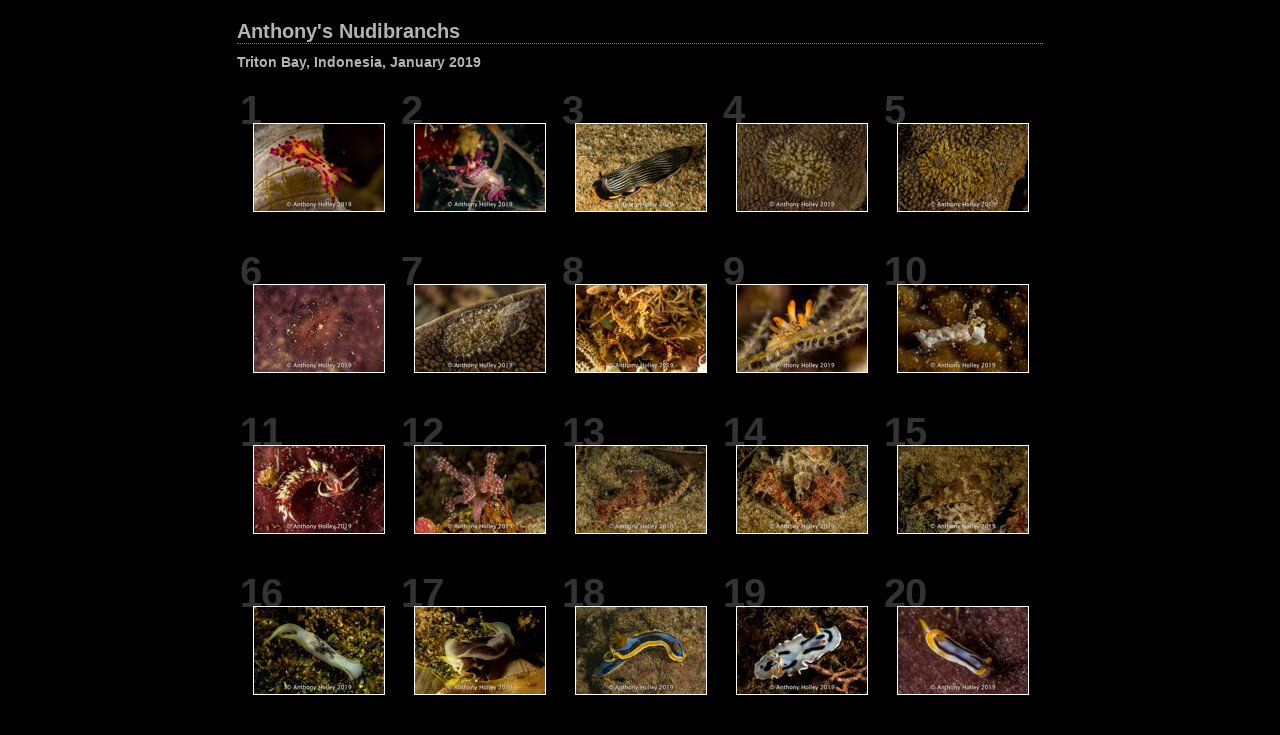

--- FILE ---
content_type: text/html
request_url: https://aholley.co.uk/TritonBay19/index.html
body_size: 2755
content:

<!DOCTYPE HTML PUBLIC "-//W3C//DTD HTML 4.01 Transitional//EN" "http://www.w3.org/TR/html4/loose.dtd">
<html xmlns="http://www.w3.org/1999/xhtml" xml:lang="en">
<head>


<meta http-equiv="Content-Type" content="text/html; charset=UTF-8" >
<meta name="Keywords" content="photography,software,photos,digital darkroom,gallery,image,photographer,adobe,photoshop,lightroom" >
<meta name="generator" content="Adobe Photoshop Lightroom" >
<title>Anthony's Nudibranchs</title>
<link rel="stylesheet" type="text/css" media="screen" title="Custom Settings" href="content/custom.css" >
<link rel="stylesheet" type="text/css" media="screen" title="Custom Settings" href="./resources/css/master.css" >


<script type="text/javascript">
window.AgMode = "publish";
cellRolloverColor="#A1A1A1";
cellColor="#949494";
</script>
<script type="text/javascript" src="./resources/js/live_update.js">
</script>


<!--[if lt IE 7.]> <script defer type="text/javascript" src="./resources/js/pngfix.js"></script> <![endif]-->
<!--[if gt IE 6]> <link rel="stylesheet" href="./resources/css/ie7.css"></link> <![endif]-->
<!--[if lt IE 7.]> <link rel="stylesheet" href="./resources/css/ie6.css"></link> <![endif]-->
</head>


<body>


<div id="wrapper_thumb">
  
  
  <div id="sitetitle">
    <h1 onclick="clickTarget( this, 'metadata.siteTitle.value' );" id="metadata.siteTitle.value" class="textColor">Anthony's Nudibranchs</h1>
  </div>
  <div id="collectionHeader">
    <h1 onclick="clickTarget( this, 'metadata.groupTitle.value' );" id="metadata.groupTitle.value" class="textColor">Triton Bay, Indonesia, January 2019</h1>
    <p onclick="clickTarget( this, 'metadata.groupDescription.value' );" id="metadata.groupDescription.value" class="textColor"></p>
  </div>


  
  <div id="stage">
    <div id="index">
              
		
                                        <div class="thumbnail borderTopLeft" onmouseover="window.gridOn( this.parentNode, 'ID3747400_thumb' );" onmouseout="window.gridOff( this.parentNode );" onclick="window.location.href='content/Aegires_villosus-TritonBay19-34487_large.html'">
            <div class="itemNumber">1</div>
            <a href="content/Aegires_villosus-TritonBay19-34487_large.html" onclick="return needThumbImgLink;">
            <div style="margin-left:15px; margin-top:37px;">
                            <div class="dropShadow">
                <div class="inner">
                                    <img src="content/images/thumb/Aegires_villosus-TritonBay19-34487.jpg" id="ID3747400_thumb" alt="" class="thumb" />
                                  </div>
              </div>
                          </div>
            </a> </div>
                  <div class="thumbnail borderTopLeft" onmouseover="window.gridOn( this.parentNode, 'ID3748789_thumb' );" onmouseout="window.gridOff( this.parentNode );" onclick="window.location.href='content/Aegires_villosus-TritonBay19-35071_large.html'">
            <div class="itemNumber">2</div>
            <a href="content/Aegires_villosus-TritonBay19-35071_large.html" onclick="return needThumbImgLink;">
            <div style="margin-left:15px; margin-top:37px;">
                            <div class="dropShadow">
                <div class="inner">
                                    <img src="content/images/thumb/Aegires_villosus-TritonBay19-35071.jpg" id="ID3748789_thumb" alt="" class="thumb" />
                                  </div>
              </div>
                          </div>
            </a> </div>
                  <div class="thumbnail borderTopLeft" onmouseover="window.gridOn( this.parentNode, 'ID3746496_thumb' );" onmouseout="window.gridOff( this.parentNode );" onclick="window.location.href='content/Armina_sp_G3-TritonBay19-34123_large.html'">
            <div class="itemNumber">3</div>
            <a href="content/Armina_sp_G3-TritonBay19-34123_large.html" onclick="return needThumbImgLink;">
            <div style="margin-left:15px; margin-top:37px;">
                            <div class="dropShadow">
                <div class="inner">
                                    <img src="content/images/thumb/Armina_sp_G3-TritonBay19-34123.jpg" id="ID3746496_thumb" alt="" class="thumb" />
                                  </div>
              </div>
                          </div>
            </a> </div>
                  <div class="thumbnail borderTopLeft" onmouseover="window.gridOn( this.parentNode, 'ID3746236_thumb' );" onmouseout="window.gridOff( this.parentNode );" onclick="window.location.href='content/Asteronotus_mimeticus-TritonBay19-34027_large.html'">
            <div class="itemNumber">4</div>
            <a href="content/Asteronotus_mimeticus-TritonBay19-34027_large.html" onclick="return needThumbImgLink;">
            <div style="margin-left:15px; margin-top:37px;">
                            <div class="dropShadow">
                <div class="inner">
                                    <img src="content/images/thumb/Asteronotus_mimeticus-TritonBay19-34027.jpg" id="ID3746236_thumb" alt="" class="thumb" />
                                  </div>
              </div>
                          </div>
            </a> </div>
                  <div class="thumbnail borderTopLeft borderRight" onmouseover="window.gridOn( this.parentNode, 'ID3746259_thumb' );" onmouseout="window.gridOff( this.parentNode );" onclick="window.location.href='content/Asteronotus_mimeticus-TritonBay19-34035_large.html'">
            <div class="itemNumber">5</div>
            <a href="content/Asteronotus_mimeticus-TritonBay19-34035_large.html" onclick="return needThumbImgLink;">
            <div style="margin-left:15px; margin-top:37px;">
                            <div class="dropShadow">
                <div class="inner">
                                    <img src="content/images/thumb/Asteronotus_mimeticus-TritonBay19-34035.jpg" id="ID3746259_thumb" alt="" class="thumb" />
                                  </div>
              </div>
                          </div>
            </a> </div>
                  <div class="clear">
          </div>
                  <div class="thumbnail borderTopLeft" onmouseover="window.gridOn( this.parentNode, 'ID3747983_thumb' );" onmouseout="window.gridOff( this.parentNode );" onclick="window.location.href='content/Asteronotus_mimeticus-TritonBay19-34848_large.html'">
            <div class="itemNumber">6</div>
            <a href="content/Asteronotus_mimeticus-TritonBay19-34848_large.html" onclick="return needThumbImgLink;">
            <div style="margin-left:15px; margin-top:37px;">
                            <div class="dropShadow">
                <div class="inner">
                                    <img src="content/images/thumb/Asteronotus_mimeticus-TritonBay19-34848.jpg" id="ID3747983_thumb" alt="" class="thumb" />
                                  </div>
              </div>
                          </div>
            </a> </div>
                  <div class="thumbnail borderTopLeft" onmouseover="window.gridOn( this.parentNode, 'ID3746929_thumb' );" onmouseout="window.gridOff( this.parentNode );" onclick="window.location.href='content/Asteronotus_spongicolus-TritonBay19-34316_large.html'">
            <div class="itemNumber">7</div>
            <a href="content/Asteronotus_spongicolus-TritonBay19-34316_large.html" onclick="return needThumbImgLink;">
            <div style="margin-left:15px; margin-top:37px;">
                            <div class="dropShadow">
                <div class="inner">
                                    <img src="content/images/thumb/Asteronotus_spongicolus-TritonBay19-34316.jpg" id="ID3746929_thumb" alt="" class="thumb" />
                                  </div>
              </div>
                          </div>
            </a> </div>
                  <div class="thumbnail borderTopLeft" onmouseover="window.gridOn( this.parentNode, 'ID3749052_thumb' );" onmouseout="window.gridOff( this.parentNode );" onclick="window.location.href='content/Bornella_anguilla-TritonBay19-35133_large.html'">
            <div class="itemNumber">8</div>
            <a href="content/Bornella_anguilla-TritonBay19-35133_large.html" onclick="return needThumbImgLink;">
            <div style="margin-left:15px; margin-top:37px;">
                            <div class="dropShadow">
                <div class="inner">
                                    <img src="content/images/thumb/Bornella_anguilla-TritonBay19-35133.jpg" id="ID3749052_thumb" alt="" class="thumb" />
                                  </div>
              </div>
                          </div>
            </a> </div>
                  <div class="thumbnail borderTopLeft" onmouseover="window.gridOn( this.parentNode, 'ID3749858_thumb' );" onmouseout="window.gridOff( this.parentNode );" onclick="window.location.href='content/Bornella_stellifer-TritonBay19-35116_large.html'">
            <div class="itemNumber">9</div>
            <a href="content/Bornella_stellifer-TritonBay19-35116_large.html" onclick="return needThumbImgLink;">
            <div style="margin-left:15px; margin-top:37px;">
                            <div class="dropShadow">
                <div class="inner">
                                    <img src="content/images/thumb/Bornella_stellifer-TritonBay19-35116.jpg" id="ID3749858_thumb" alt="" class="thumb" />
                                  </div>
              </div>
                          </div>
            </a> </div>
                  <div class="thumbnail borderTopLeft borderRight" onmouseover="window.gridOn( this.parentNode, 'ID3748203_thumb' );" onmouseout="window.gridOff( this.parentNode );" onclick="window.location.href='content/Bulbaeolidia_alba-TritonBay19-34912_large.html'">
            <div class="itemNumber">10</div>
            <a href="content/Bulbaeolidia_alba-TritonBay19-34912_large.html" onclick="return needThumbImgLink;">
            <div style="margin-left:15px; margin-top:37px;">
                            <div class="dropShadow">
                <div class="inner">
                                    <img src="content/images/thumb/Bulbaeolidia_alba-TritonBay19-34912.jpg" id="ID3748203_thumb" alt="" class="thumb" />
                                  </div>
              </div>
                          </div>
            </a> </div>
                  <div class="clear">
          </div>
                  <div class="thumbnail borderTopLeft" onmouseover="window.gridOn( this.parentNode, 'ID3748965_thumb' );" onmouseout="window.gridOff( this.parentNode );" onclick="window.location.href='content/Caloria_indica-TritonBay19-35111_large.html'">
            <div class="itemNumber">11</div>
            <a href="content/Caloria_indica-TritonBay19-35111_large.html" onclick="return needThumbImgLink;">
            <div style="margin-left:15px; margin-top:37px;">
                            <div class="dropShadow">
                <div class="inner">
                                    <img src="content/images/thumb/Caloria_indica-TritonBay19-35111.jpg" id="ID3748965_thumb" alt="" class="thumb" />
                                  </div>
              </div>
                          </div>
            </a> </div>
                  <div class="thumbnail borderTopLeft" onmouseover="window.gridOn( this.parentNode, 'ID3747919_thumb' );" onmouseout="window.gridOff( this.parentNode );" onclick="window.location.href='content/Ceratosoma_alleni-TritonBay19-34830_large.html'">
            <div class="itemNumber">12</div>
            <a href="content/Ceratosoma_alleni-TritonBay19-34830_large.html" onclick="return needThumbImgLink;">
            <div style="margin-left:15px; margin-top:37px;">
                            <div class="dropShadow">
                <div class="inner">
                                    <img src="content/images/thumb/Ceratosoma_alleni-TritonBay19-34830.jpg" id="ID3747919_thumb" alt="" class="thumb" />
                                  </div>
              </div>
                          </div>
            </a> </div>
                  <div class="thumbnail borderTopLeft" onmouseover="window.gridOn( this.parentNode, 'ID3747273_thumb' );" onmouseout="window.gridOff( this.parentNode );" onclick="window.location.href='content/Ceratosoma_gracillimum-TritonBay19-34423_large.html'">
            <div class="itemNumber">13</div>
            <a href="content/Ceratosoma_gracillimum-TritonBay19-34423_large.html" onclick="return needThumbImgLink;">
            <div style="margin-left:15px; margin-top:37px;">
                            <div class="dropShadow">
                <div class="inner">
                                    <img src="content/images/thumb/Ceratosoma_gracillimum-TritonBay19-34423.jpg" id="ID3747273_thumb" alt="" class="thumb" />
                                  </div>
              </div>
                          </div>
            </a> </div>
                  <div class="thumbnail borderTopLeft" onmouseover="window.gridOn( this.parentNode, 'ID3749880_thumb' );" onmouseout="window.gridOff( this.parentNode );" onclick="window.location.href='content/Ceratosoma_gracillimum-TritonBay19-34429_large.html'">
            <div class="itemNumber">14</div>
            <a href="content/Ceratosoma_gracillimum-TritonBay19-34429_large.html" onclick="return needThumbImgLink;">
            <div style="margin-left:15px; margin-top:37px;">
                            <div class="dropShadow">
                <div class="inner">
                                    <img src="content/images/thumb/Ceratosoma_gracillimum-TritonBay19-34429.jpg" id="ID3749880_thumb" alt="" class="thumb" />
                                  </div>
              </div>
                          </div>
            </a> </div>
                  <div class="thumbnail borderTopLeft borderRight" onmouseover="window.gridOn( this.parentNode, 'ID3747251_thumb' );" onmouseout="window.gridOff( this.parentNode );" onclick="window.location.href='content/Ceratosoma_tenue-TritonBay19-34420_large.html'">
            <div class="itemNumber">15</div>
            <a href="content/Ceratosoma_tenue-TritonBay19-34420_large.html" onclick="return needThumbImgLink;">
            <div style="margin-left:15px; margin-top:37px;">
                            <div class="dropShadow">
                <div class="inner">
                                    <img src="content/images/thumb/Ceratosoma_tenue-TritonBay19-34420.jpg" id="ID3747251_thumb" alt="" class="thumb" />
                                  </div>
              </div>
                          </div>
            </a> </div>
                  <div class="clear">
          </div>
                  <div class="thumbnail borderTopLeft" onmouseover="window.gridOn( this.parentNode, 'ID3746625_thumb' );" onmouseout="window.gridOff( this.parentNode );" onclick="window.location.href='content/Chelidonura_amoena-TritonBay19-34169_large.html'">
            <div class="itemNumber">16</div>
            <a href="content/Chelidonura_amoena-TritonBay19-34169_large.html" onclick="return needThumbImgLink;">
            <div style="margin-left:15px; margin-top:37px;">
                            <div class="dropShadow">
                <div class="inner">
                                    <img src="content/images/thumb/Chelidonura_amoena-TritonBay19-34169.jpg" id="ID3746625_thumb" alt="" class="thumb" />
                                  </div>
              </div>
                          </div>
            </a> </div>
                  <div class="thumbnail borderTopLeft" onmouseover="window.gridOn( this.parentNode, 'ID3749904_thumb' );" onmouseout="window.gridOff( this.parentNode );" onclick="window.location.href='content/Chelidonura_amoena-TritonBay19-34171_large.html'">
            <div class="itemNumber">17</div>
            <a href="content/Chelidonura_amoena-TritonBay19-34171_large.html" onclick="return needThumbImgLink;">
            <div style="margin-left:15px; margin-top:37px;">
                            <div class="dropShadow">
                <div class="inner">
                                    <img src="content/images/thumb/Chelidonura_amoena-TritonBay19-34171.jpg" id="ID3749904_thumb" alt="" class="thumb" />
                                  </div>
              </div>
                          </div>
            </a> </div>
                  <div class="thumbnail borderTopLeft" onmouseover="window.gridOn( this.parentNode, 'ID3757585_thumb' );" onmouseout="window.gridOff( this.parentNode );" onclick="window.location.href='content/Chromodoris_annae-TritonBay19-34796_large.html'">
            <div class="itemNumber">18</div>
            <a href="content/Chromodoris_annae-TritonBay19-34796_large.html" onclick="return needThumbImgLink;">
            <div style="margin-left:15px; margin-top:37px;">
                            <div class="dropShadow">
                <div class="inner">
                                    <img src="content/images/thumb/Chromodoris_annae-TritonBay19-34796.jpg" id="ID3757585_thumb" alt="" class="thumb" />
                                  </div>
              </div>
                          </div>
            </a> </div>
                  <div class="thumbnail borderTopLeft" onmouseover="window.gridOn( this.parentNode, 'ID3747684_thumb' );" onmouseout="window.gridOff( this.parentNode );" onclick="window.location.href='content/Chromodoris_dianae-TritonBay19-34741_large.html'">
            <div class="itemNumber">19</div>
            <a href="content/Chromodoris_dianae-TritonBay19-34741_large.html" onclick="return needThumbImgLink;">
            <div style="margin-left:15px; margin-top:37px;">
                            <div class="dropShadow">
                <div class="inner">
                                    <img src="content/images/thumb/Chromodoris_dianae-TritonBay19-34741.jpg" id="ID3747684_thumb" alt="" class="thumb" />
                                  </div>
              </div>
                          </div>
            </a> </div>
                  <div class="thumbnail borderTopLeft borderRight" onmouseover="window.gridOn( this.parentNode, 'ID3749924_thumb' );" onmouseout="window.gridOff( this.parentNode );" onclick="window.location.href='content/Chromodoris_strigata-TritonBay19-35175_large.html'">
            <div class="itemNumber">20</div>
            <a href="content/Chromodoris_strigata-TritonBay19-35175_large.html" onclick="return needThumbImgLink;">
            <div style="margin-left:15px; margin-top:37px;">
                            <div class="dropShadow">
                <div class="inner">
                                    <img src="content/images/thumb/Chromodoris_strigata-TritonBay19-35175.jpg" id="ID3749924_thumb" alt="" class="thumb" />
                                  </div>
              </div>
                          </div>
            </a> </div>
                  <div class="clear">
          </div>
                  <div class="thumbnail borderTopLeft borderBottom" onmouseover="window.gridOn( this.parentNode, 'ID3747705_thumb' );" onmouseout="window.gridOff( this.parentNode );" onclick="window.location.href='content/Chromodoris_willani-TritonBay19-34755_large.html'">
            <div class="itemNumber">21</div>
            <a href="content/Chromodoris_willani-TritonBay19-34755_large.html" onclick="return needThumbImgLink;">
            <div style="margin-left:15px; margin-top:37px;">
                            <div class="dropShadow">
                <div class="inner">
                                    <img src="content/images/thumb/Chromodoris_willani-TritonBay19-34755.jpg" id="ID3747705_thumb" alt="" class="thumb" />
                                  </div>
              </div>
                          </div>
            </a> </div>
                  <div class="thumbnail borderTopLeft borderBottom" onmouseover="window.gridOn( this.parentNode, 'ID3749949_thumb' );" onmouseout="window.gridOff( this.parentNode );" onclick="window.location.href='content/Chromodoris_willani-TritonBay19-34759_large.html'">
            <div class="itemNumber">22</div>
            <a href="content/Chromodoris_willani-TritonBay19-34759_large.html" onclick="return needThumbImgLink;">
            <div style="margin-left:15px; margin-top:37px;">
                            <div class="dropShadow">
                <div class="inner">
                                    <img src="content/images/thumb/Chromodoris_willani-TritonBay19-34759.jpg" id="ID3749949_thumb" alt="" class="thumb" />
                                  </div>
              </div>
                          </div>
            </a> </div>
                  <div class="thumbnail borderTopLeft borderBottom" onmouseover="window.gridOn( this.parentNode, 'ID3747769_thumb' );" onmouseout="window.gridOff( this.parentNode );" onclick="window.location.href='content/Chromodoris_willani-TritonBay19-34764_large.html'">
            <div class="itemNumber">23</div>
            <a href="content/Chromodoris_willani-TritonBay19-34764_large.html" onclick="return needThumbImgLink;">
            <div style="margin-left:15px; margin-top:37px;">
                            <div class="dropShadow">
                <div class="inner">
                                    <img src="content/images/thumb/Chromodoris_willani-TritonBay19-34764.jpg" id="ID3747769_thumb" alt="" class="thumb" />
                                  </div>
              </div>
                          </div>
            </a> </div>
                  <div class="thumbnail borderTopLeft borderBottom" onmouseover="window.gridOn( this.parentNode, 'ID3747833_thumb' );" onmouseout="window.gridOff( this.parentNode );" onclick="window.location.href='content/Chromodoris_willani-TritonBay19-34786_large.html'">
            <div class="itemNumber">24</div>
            <a href="content/Chromodoris_willani-TritonBay19-34786_large.html" onclick="return needThumbImgLink;">
            <div style="margin-left:15px; margin-top:37px;">
                            <div class="dropShadow">
                <div class="inner">
                                    <img src="content/images/thumb/Chromodoris_willani-TritonBay19-34786.jpg" id="ID3747833_thumb" alt="" class="thumb" />
                                  </div>
              </div>
                          </div>
            </a> </div>
                  <div class="thumbnail borderTopLeft borderRight borderBottom" onmouseover="window.gridOn( this.parentNode, 'ID3748767_thumb' );" onmouseout="window.gridOff( this.parentNode );" onclick="window.location.href='content/Colpodaspis_thompsoni-TritonBay19-35059_large.html'">
            <div class="itemNumber">25</div>
            <a href="content/Colpodaspis_thompsoni-TritonBay19-35059_large.html" onclick="return needThumbImgLink;">
            <div style="margin-left:15px; margin-top:37px;">
                            <div class="dropShadow">
                <div class="inner">
                                    <img src="content/images/thumb/Colpodaspis_thompsoni-TritonBay19-35059.jpg" id="ID3748767_thumb" alt="" class="thumb" />
                                  </div>
              </div>
                          </div>
            </a> </div>
                  <div class="clear">
          </div>
            </div>
  </div>
  <div class="clear">
  </div>

  
  <div class="pagination">
    <ul>
                        <li class="current textColor">1</li>
                  <li class="textColor"> <a href="index_2.html">2</a> </li>
                  <li class="textColor"> <a href="index_3.html">3</a> </li>
                  <li class="textColor"> <a href="index_4.html">4</a> </li>
                  <li class="textColor"> <a href="index_5.html">5</a> </li>
                  <li class="textColor"> <a href="index_6.html">6</a> </li>
                			      <li class="previous textColor"> Previous </li>
							      <li class="next textColor"> <a class="paginationLinks" href="index_2.html">Next</a> </li>
				          </ul>
  </div>


  
  <div id="contact">
          <a href="http://www.holleyuwphoto.com"> <p
        class="textColor" id="metadata.contactInfo.value">Anthony's Nudibranchs Home Page</p>
          </a>
      </div>
  <div class="clear">
  </div>
</div>
</body>
</html>


